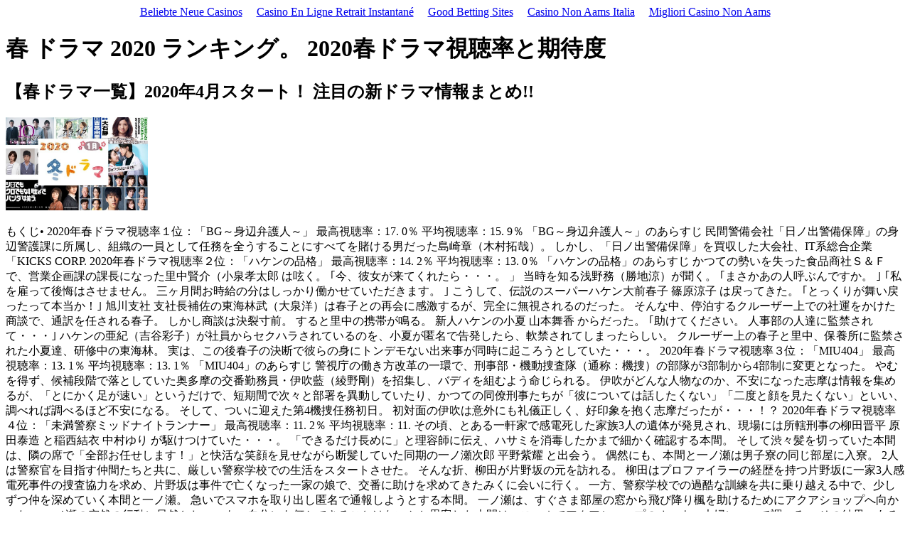

--- FILE ---
content_type: text/html; charset=UTF-8
request_url: https://www.cryptonode.co/cadexinor93178.html
body_size: 7897
content:
<!DOCTYPE HTML PUBLIC "-//W3C//DTD HTML 4.01//EN" "http://www.w3.org/TR/html4/strict.dtd">
<html lang="ja">
<head>
<meta http-equiv="Content-Type" content="text/html; charset=UTF-8">
<meta name="viewport" content="width=device-width, initial-scale=1">
<title>春 ドラマ 2020 ランキング | 深夜ドラマ視聴率一覧表【2020年春・4月期】視聴率ランキング&amp;グラフ推移</title>
<meta name="keywords" content="春 ドラマ 2020 ランキング">
<meta name="robots" content="index,follow">
<meta name="description" content="主演は前作に引き続き堺雅人さんです！ 東京セントラル証券への出向を命じられた半沢は、新たな銀行との戦いに「倍返し」することはできるのか？上戸彩さんや及川光博さん、香川照之さんなど豪華キャストが続投。 27 34 3.">
<script type="application/ld+json">
{
	"@context": "https://schema.org/",
	"@type": "Product",
	"name": "春 ドラマ 2020 ランキング",
	"description": "ドラゴン桜2•",
	"aggregateRating": {
		"@type": "AggregateRating",
		"ratingValue": "6,4",
		"bestRating": "10",
		"worstRating": "1",
		"ratingCount": "1034"
	}
}
</script>
<script async src="//static.getclicky.com/101343156.js"></script></head>
<body><div style="text-align: center;"><a href="https://www.projekt-deal.de/" style="padding: 5px 10px;">Beliebte Neue Casinos</a><a href="https://www.infoenergie-occitanie.org/" style="padding: 5px 10px;">Casino En Ligne Retrait Instantané</a><a href="https://thedabbler.co.uk/" style="padding: 5px 10px;">Good Betting Sites</a><a href="https://www.coppamondogelateria.it/" style="padding: 5px 10px;">Casino Non Aams Italia</a><a href="https://www.italy24news.com/" style="padding: 5px 10px;">Migliori Casino Non Aams</a></div>

	<h1>春 ドラマ 2020 ランキング。 2020春ドラマ視聴率と期待度</h1>
	<div class="news">
		<h2>【春ドラマ一覧】2020年4月スタート！ 注目の新ドラマ情報まとめ!!</h2>
		<img src="wp-content/uploads/2019/12/2020WinterDorama.jpg" alt="春 ドラマ 2020 ランキング" title="春 ドラマ 2020 ランキング" style="width:200px">
		<p>もくじ• 2020年春ドラマ視聴率１位：「BG～身辺弁護人～」 最高視聴率：17. 0％ 平均視聴率：15. 9％ 「BG～身辺弁護人～」のあらすじ 民間警備会社「日ノ出警備保障」の身辺警護課に所属し、組織の一員として任務を全うすることにすべてを賭ける男だった島崎章（木村拓哉）。 しかし、「日ノ出警備保障」を買収した大会社、IT系総合企業「KICKS CORP. 2020年春ドラマ視聴率２位：「ハケンの品格」 最高視聴率：14. 2％ 平均視聴率：13. 0％ 「ハケンの品格」のあらすじ かつての勢いを失った食品商社Ｓ＆Ｆで、営業企画課の課長になった里中賢介（小泉孝太郎 は呟く。 ｢今、彼女が来てくれたら・・・。 」 当時を知る浅野務（勝地涼）が聞く。 ｢まさかあの人呼ぶんですか。 ｣ ｢私を雇って後悔はさせません。 三ヶ月間お時給の分はしっかり働かせていただきます。 ｣ こうして、伝説のスーパーハケン大前春子 篠原涼子 は戻ってきた。 ｢とっくりが舞い戻ったって本当か！｣ 旭川支社 支社長補佐の東海林武（大泉洋）は春子との再会に感激するが、完全に無視されるのだった。 そんな中、停泊するクルーザー上での社運をかけた商談で、通訳を任される春子。 しかし商談は決裂寸前。 すると里中の携帯が鳴る。 新人ハケンの小夏 山本舞香 からだった。 ｢助けてください。 人事部の人達に監禁されて・・・｣ ハケンの亜紀（吉谷彩子）が社員からセクハラされているのを、小夏が匿名で告発したら、軟禁されてしまったらしい。 クルーザー上の春子と里中、保養所に監禁された小夏達、研修中の東海林。 実は、この後春子の決断で彼らの身にトンデモない出来事が同時に起ころうとしていた・・・。 2020年春ドラマ視聴率３位：「MIU404」 最高視聴率：13. 1％ 平均視聴率：13. 1％ 「MIU404」のあらすじ 警視庁の働き方改革の一環で、刑事部・機動捜査隊（通称：機捜）の部隊が3部制から4部制に変更となった。 やむを得ず、候補段階で落としていた奥多摩の交番勤務員・伊吹藍（綾野剛）を招集し、バディを組むよう命じられる。 伊吹がどんな人物なのか、不安になった志摩は情報を集めるが、「とにかく足が速い」というだけで、短期間で次々と部署を異動していたり、かつての同僚刑事たちが「彼については話したくない」「二度と顔を見たくない」といい、調べれば調べるほど不安になる。 そして、ついに迎えた第4機捜任務初日。 初対面の伊吹は意外にも礼儀正しく、好印象を抱く志摩だったが・・・！？ 2020年春ドラマ視聴率４位：「未満警察ミッドナイトランナー」 最高視聴率：11. 2％ 平均視聴率：11. その頃、とある一軒家で感電死した家族3人の遺体が発見され、現場には所轄刑事の柳田晋平 原田泰造 と稲西結衣 中村ゆり が駆けつけていた・・・。 「できるだけ長めに」と理容師に伝え、ハサミを消毒したかまで細かく確認する本間。 そして渋々髪を切っていた本間は、隣の席で「全部お任せします！」と快活な笑顔を見せながら断髪していた同期の一ノ瀬次郎 平野紫耀 と出会う。 偶然にも、本間と一ノ瀬は男子寮の同じ部屋に入寮。 2人は警察官を目指す仲間たちと共に、厳しい警察学校での生活をスタートさせた。 そんな折、柳田が片野坂の元を訪れる。 柳田はプロファイラーの経歴を持つ片野坂に一家3人感電死事件の捜査協力を求め、片野坂は事件で亡くなった一家の娘で、交番に助けを求めてきたみくに会いに行く。 一方、警察学校での過酷な訓練を共に乗り越える中で、少しずつ仲を深めていく本間と一ノ瀬。 急いでスマホを取り出し匿名で通報しようとする本間。 一ノ瀬は、すぐさま部屋の窓から飛び降り楓を助けるためにアクアショップへ向かった。 一ノ瀬の突然の行動に呆然としつつも、自分にも何かできることはないかと思案した本間は、スマホでアクアショップのオーナー夫婦について調べる。 その結果、ある違和感に気づいた本間は慌てて一ノ瀬に電話をして戻って来るように訴える。 だが既に2階の部屋へ足を踏み入れていた一ノ瀬の背後には、高電圧の通電棒を持ち忍び寄る楓の姿が・・・。 1％ 平均視聴率：9. 甲斐は、復帰のリハビリだと言って、大輔にある案件を任せる。 それは、小説のアイデアを盗用されたと元契約社員の女性から訴えられた大手出版社の案件だった。 同じ日、甲斐は、クライアントのひとつで、ロケットや航空機の技術開発をしている「フューチャースカイ」の社長・三津谷聡（反町隆史）から呼び出される。 そこで三津谷は、新開発した無人航空機制御システムの売却をしたい、と甲斐に告げる。 全米最大の宇宙ロケット開発会社との業務提携を進めようとしている三津谷は、宇宙事業に一本化する方針を固め、新システムの売却益もそこにつぎ込む予定だという。 三津谷は、今後も顧問料を払い続けるかどうかのテストだ、として最低売却価格を100億円に設定する。 そんな折、思わぬ出来事が起きる。 かつて甲斐とチカが弱みを握り、事務所から追い出していた事務所の共同代表の上杉一志（吉田鋼太郎）が、復帰への意欲をのぞかせたのだ。 それは、幸村・上杉法律事務所を揺るがす、新たな闘いの始まりだった・・・。 2020年春ドラマ視聴率６位：「美食探偵明智五郎」 最高視聴率：10. 0％ 平均視聴率：8. 4％ 「美食探偵明智五郎」のあらすじ 表参道に小さな探偵事務所を構える明智五郎は非常に美食家である。 ある日、地味な女性から夫の浮気調査を依頼され着手すると、昼休みに夫が若い女の家に毎日通っていることが分かる。 夫人に調査結果を報告した翌日、その若い女のアパートの前で夫が刺殺される。 犯人は妻だと感づいた明智は、行きつけのレストランへ夫人を誘い、最後の晩餐を楽しむ。 マリアはもう一度明智に会いたいと願い、殺意を抱く人々に知恵と手を貸し、様々な事件の裏で暗躍するようになる。</p>
		<a href="/">次の</a>
	</div>
	<div class="news">
		<h2>2020年4月期春ドラマ視聴率ランキング！視聴率って本当に信用できるの？</h2>
		<img src="wp-content/uploads/2020/03/gyouretu.jpg" alt="春 ドラマ 2020 ランキング" title="春 ドラマ 2020 ランキング" style="width:200px">
		<p>2020年1～3月クールでも多くの10代女子が「ドラマ」に熱中しており、連日SNSも盛り上がりを見せております！ 今回の調査では、今クール2020年冬のドラマランキングと合わせて来クール2020年春の人気予想まで調査しました。 佐藤健が出演中「恋は続くよどこまでも」が人気1位 1位 恋は続くよどこまでも 50. 好きな人が隣の部屋にたまたま住んでいた・ 後ろからのハグ・みんなの前で恋人宣言・ライバルの登場など10代女子の妄想がぎゅっと詰まったドラマで、毎回きゅんきゅんする要素が入っており大人気です。 2位 シロでもクロでもない世界で、パンダは笑う。 出演者には、10代女子から大人気の横浜流星さんがいます。 3位 テセウスの船 29. 2019年4～9月で放送された大人気ドラマ「あなたの番です」同様に、SNS上で考察する人が続出しております。 4位 月とオオカミちゃんには騙されない 24. 顔面偏差値が高い男女がの中で誰が好きか、推しは誰にするのか毎回話題になる番組です。 5位 知らなくていいコト 24. ジャニーズWESTの重岡大毅さん、柄本佑さん、などイケメン俳優も出演していることももちろんですが、どんどん明らかになる真相を楽しみにしているファンも多いようです。 人気ドラマは好きな出演者が最も影響している（38. 8％） ドラマを見る理由で最も多い理由が「好きな俳優・女優が出ているから」が56. 2％でした。 一方で、48. 上位2点のどちらも重要視しているという意味が強いですが、 40. 最近では芸能人のSNSでもドラマの宣伝をみることが出来るため、好きな芸能人をチェックしている人はドラマも見ることが多いのかもしれません。 来クールの人気ドラマはリターンズが多め！ 1位 未満警察 ミッドナイトランナー 28. ドラマでは、警察学校を舞台に警察未満の二人が難事件に挑みます。 理論派の本間快（中島建人）と肉体派の一ノ瀬次郎（平野紫耀）という真逆な二人がアクションと推理力で事件を解決していきます！ 2位 家政婦のミタゾノ4 27. Hey! Say! JUMPの伊野尾慧さんも出演しておりこのシリーズのファンも多いようです。 女装した美田園薫（松岡昌宏）が家庭・家族の内情をのぞき見し解決していく様子や珍妙菜やり取りが楽しみです！ 3位 年下彼氏 26. が総出演し、年下の彼氏と年上の彼女の淡い恋物語を20のエピソードでつなぐオムニバスドラマです。 シチュエーションが様々で設定が豊かなので、理想の恋愛シチュエーションが多数あり、毎回ドラマの内容に10代女子はきゅんきゅんするようです。 4位 半沢直樹2 17. 「やられたらやり返す。 倍返しだ！」のセリフは社会現象にもなり、銀行内のごたごたをスッキリと解決する半沢直樹シリーズに注目する人も多いようです。 5位 Suits2 16. 2011年にアメリカで放送開始し、法律事務所を舞台に敏腕弁護士と天才的な頭脳を持つ成年のコンビが様々な訴訟へ望む海外ドラマが日本でリメイクとして放送されました。 その2シーズン目ということで10代女子からも注目を集めているようです。 人気の理由は、出演と内容どちらも重要視？ 見たい理由の1位は好きな俳優・女優が出るからで63. また、61. 以前見たドラマが面白かったから続編を見るという人や、SNSやバラエティ番組での宣伝で面白そうだから見たいと思う10代女子が多くいるようです。 その他では、 「ドラマは全てチェックしている」 「前作は知らなかったけど再放送で見て面白かったから続編も気になっている」 といった理由がありました。</p>
		<a href="/">次の</a>
	</div>
	<div class="news">
		<h2>深夜ドラマ視聴率一覧表【2020年春・4月期】視聴率ランキング&amp;グラフ推移</h2>
		<img src="imgs/p/cj-SRmM3m7t9_NMtR4JzwmcFsAyKDQwLCgkI/465843.jpg" alt="春 ドラマ 2020 ランキング" title="春 ドラマ 2020 ランキング" style="width:200px">
		<p>もくじ• 2020年春ドラマ視聴率１位：「BG～身辺弁護人～」 最高視聴率：17. 0％ 平均視聴率：15. 9％ 「BG～身辺弁護人～」のあらすじ 民間警備会社「日ノ出警備保障」の身辺警護課に所属し、組織の一員として任務を全うすることにすべてを賭ける男だった島崎章（木村拓哉）。 しかし、「日ノ出警備保障」を買収した大会社、IT系総合企業「KICKS CORP. 2020年春ドラマ視聴率２位：「ハケンの品格」 最高視聴率：14. 2％ 平均視聴率：13. 0％ 「ハケンの品格」のあらすじ かつての勢いを失った食品商社Ｓ＆Ｆで、営業企画課の課長になった里中賢介（小泉孝太郎 は呟く。 ｢今、彼女が来てくれたら・・・。 」 当時を知る浅野務（勝地涼）が聞く。 ｢まさかあの人呼ぶんですか。 ｣ ｢私を雇って後悔はさせません。 三ヶ月間お時給の分はしっかり働かせていただきます。 ｣ こうして、伝説のスーパーハケン大前春子 篠原涼子 は戻ってきた。 ｢とっくりが舞い戻ったって本当か！｣ 旭川支社 支社長補佐の東海林武（大泉洋）は春子との再会に感激するが、完全に無視されるのだった。 そんな中、停泊するクルーザー上での社運をかけた商談で、通訳を任される春子。 しかし商談は決裂寸前。 すると里中の携帯が鳴る。 新人ハケンの小夏 山本舞香 からだった。 ｢助けてください。 人事部の人達に監禁されて・・・｣ ハケンの亜紀（吉谷彩子）が社員からセクハラされているのを、小夏が匿名で告発したら、軟禁されてしまったらしい。 クルーザー上の春子と里中、保養所に監禁された小夏達、研修中の東海林。 実は、この後春子の決断で彼らの身にトンデモない出来事が同時に起ころうとしていた・・・。 2020年春ドラマ視聴率３位：「MIU404」 最高視聴率：13. 1％ 平均視聴率：13. 1％ 「MIU404」のあらすじ 警視庁の働き方改革の一環で、刑事部・機動捜査隊（通称：機捜）の部隊が3部制から4部制に変更となった。 やむを得ず、候補段階で落としていた奥多摩の交番勤務員・伊吹藍（綾野剛）を招集し、バディを組むよう命じられる。 伊吹がどんな人物なのか、不安になった志摩は情報を集めるが、「とにかく足が速い」というだけで、短期間で次々と部署を異動していたり、かつての同僚刑事たちが「彼については話したくない」「二度と顔を見たくない」といい、調べれば調べるほど不安になる。 そして、ついに迎えた第4機捜任務初日。 初対面の伊吹は意外にも礼儀正しく、好印象を抱く志摩だったが・・・！？ 2020年春ドラマ視聴率４位：「未満警察ミッドナイトランナー」 最高視聴率：11. 2％ 平均視聴率：11. その頃、とある一軒家で感電死した家族3人の遺体が発見され、現場には所轄刑事の柳田晋平 原田泰造 と稲西結衣 中村ゆり が駆けつけていた・・・。 「できるだけ長めに」と理容師に伝え、ハサミを消毒したかまで細かく確認する本間。 そして渋々髪を切っていた本間は、隣の席で「全部お任せします！」と快活な笑顔を見せながら断髪していた同期の一ノ瀬次郎 平野紫耀 と出会う。 偶然にも、本間と一ノ瀬は男子寮の同じ部屋に入寮。 2人は警察官を目指す仲間たちと共に、厳しい警察学校での生活をスタートさせた。 そんな折、柳田が片野坂の元を訪れる。 柳田はプロファイラーの経歴を持つ片野坂に一家3人感電死事件の捜査協力を求め、片野坂は事件で亡くなった一家の娘で、交番に助けを求めてきたみくに会いに行く。 一方、警察学校での過酷な訓練を共に乗り越える中で、少しずつ仲を深めていく本間と一ノ瀬。 急いでスマホを取り出し匿名で通報しようとする本間。 一ノ瀬は、すぐさま部屋の窓から飛び降り楓を助けるためにアクアショップへ向かった。 一ノ瀬の突然の行動に呆然としつつも、自分にも何かできることはないかと思案した本間は、スマホでアクアショップのオーナー夫婦について調べる。 その結果、ある違和感に気づいた本間は慌てて一ノ瀬に電話をして戻って来るように訴える。 だが既に2階の部屋へ足を踏み入れていた一ノ瀬の背後には、高電圧の通電棒を持ち忍び寄る楓の姿が・・・。 1％ 平均視聴率：9. 甲斐は、復帰のリハビリだと言って、大輔にある案件を任せる。 それは、小説のアイデアを盗用されたと元契約社員の女性から訴えられた大手出版社の案件だった。 同じ日、甲斐は、クライアントのひとつで、ロケットや航空機の技術開発をしている「フューチャースカイ」の社長・三津谷聡（反町隆史）から呼び出される。 そこで三津谷は、新開発した無人航空機制御システムの売却をしたい、と甲斐に告げる。 全米最大の宇宙ロケット開発会社との業務提携を進めようとしている三津谷は、宇宙事業に一本化する方針を固め、新システムの売却益もそこにつぎ込む予定だという。 三津谷は、今後も顧問料を払い続けるかどうかのテストだ、として最低売却価格を100億円に設定する。 そんな折、思わぬ出来事が起きる。 かつて甲斐とチカが弱みを握り、事務所から追い出していた事務所の共同代表の上杉一志（吉田鋼太郎）が、復帰への意欲をのぞかせたのだ。 それは、幸村・上杉法律事務所を揺るがす、新たな闘いの始まりだった・・・。 2020年春ドラマ視聴率６位：「美食探偵明智五郎」 最高視聴率：10. 0％ 平均視聴率：8. 4％ 「美食探偵明智五郎」のあらすじ 表参道に小さな探偵事務所を構える明智五郎は非常に美食家である。 ある日、地味な女性から夫の浮気調査を依頼され着手すると、昼休みに夫が若い女の家に毎日通っていることが分かる。 夫人に調査結果を報告した翌日、その若い女のアパートの前で夫が刺殺される。 犯人は妻だと感づいた明智は、行きつけのレストランへ夫人を誘い、最後の晩餐を楽しむ。 マリアはもう一度明智に会いたいと願い、殺意を抱く人々に知恵と手を貸し、様々な事件の裏で暗躍するようになる。</p>
		<a href="/">次の</a>
	</div>
<div style="text-align:center"><h2>Explore these sites</h2><ul style="list-style:none;padding-left:0"><li><a href="https://nva.org.uk/">Non Gamstop Casinos</a></li><li><a href="https://techweekeurope.co.uk/">Casinos Not On Gamstop</a></li><li><a href="https://www.teamlampremerida.com/">Casino Non Aams</a></li><li><a href="https://www.ristorantelabotticella.com/">Migliori Siti Casino Online</a></li><li><a href="https://www.privacyitalia.eu/">Casino Non Aams Sicuri</a></li><li><a href="https://7censimentoagricoltura.it/">Miglior Casino Non Aams</a></li><li><a href="https://leaddogmarketing.com/">I Migliori Casino Europei</a></li><li><a href="https://tescobagsofhelp.org.uk/">Non Gamstop Casinos</a></li><li><a href="https://uk-sobs.org.uk/">Non Gamstop Casino</a></li><li><a href="https://www.bankingstandardsboard.org.uk/">Casino Not On Gamstop</a></li><li><a href="https://www.marblearchcavesgeopark.com/">Non Gamstop Casinos</a></li><li><a href="https://gdalabel.org.uk/">Sites Not On Gamstop</a></li><li><a href="https://www.clintoncards.co.uk/">Non Gamstop Casino Sites UK</a></li><li><a href="https://openidentityexchange.org/">Best Non Gamstop Casinos</a></li><li><a href="https://www.wycombewanderers.co.uk/">Sites Not On Gamstop</a></li><li><a href="https://www.smallcharityweek.com/">UK Online Casinos Not On Gamstop</a></li><li><a href="https://www.bristollivemagazine.com/">Non Gamstop Casinos</a></li><li><a href="https://www.cheshirewestmuseums.org/non-gamstop-casinos-uk/">Best Non Gamstop Casinos</a></li><li><a href="https://www.fictionuncovered.co.uk/">Non Gamstop Casinos</a></li><li><a href="https://www.techcityuk.com/non-gamstop-casinos/">UK Online Casinos Not On Gamstop</a></li><li><a href="https://londonnewsonline.co.uk/">Non Gamstop Casino Sites UK</a></li><li><a href="https://www.newschain.uk/non-gamstop-casinos/">Best Non Gamstop Casinos</a></li><li><a href="https://www.contextis.co.uk/">Casinos Not On Gamstop</a></li><li><a href="https://whatworks-csc.org.uk/">Best Non Gamstop Casino</a></li><li><a href="https://www.invo.org.uk/">Non Gamstop Casino Sites UK</a></li><li><a href="https://uklinux.net/">Casino Not On Gamstop</a></li><li><a href="https://www.lasapienzatojericho.it/">Siti Scommesse Bitcoin</a></li><li><a href="https://hubside.fr/">Casino En Ligne</a></li><li><a href="https://agencelespirates.com/">Casino Crypto Sans KYC</a></li><li><a href="https://www.isorg.fr/">Meilleur Casino En Ligne France</a></li><li><a href="https://tempsdescommuns.org/">Nouveau Casino En Ligne</a></li><li><a href="https://www.vegan-france.fr/">Casino En Ligne Nouveau Bonus</a></li><li><a href="https://www.champigny94.fr/">Meilleur Casino En Ligne</a></li><li><a href="https://www.immigrazioneoggi.it/">Casino Con Crypto</a></li></ul></div><script defer src="https://static.cloudflareinsights.com/beacon.min.js/vcd15cbe7772f49c399c6a5babf22c1241717689176015" integrity="sha512-ZpsOmlRQV6y907TI0dKBHq9Md29nnaEIPlkf84rnaERnq6zvWvPUqr2ft8M1aS28oN72PdrCzSjY4U6VaAw1EQ==" data-cf-beacon='{"version":"2024.11.0","token":"4ce454cf04e14d0e83a00be7677c7f8d","r":1,"server_timing":{"name":{"cfCacheStatus":true,"cfEdge":true,"cfExtPri":true,"cfL4":true,"cfOrigin":true,"cfSpeedBrain":true},"location_startswith":null}}' crossorigin="anonymous"></script>
</body>
</html>
